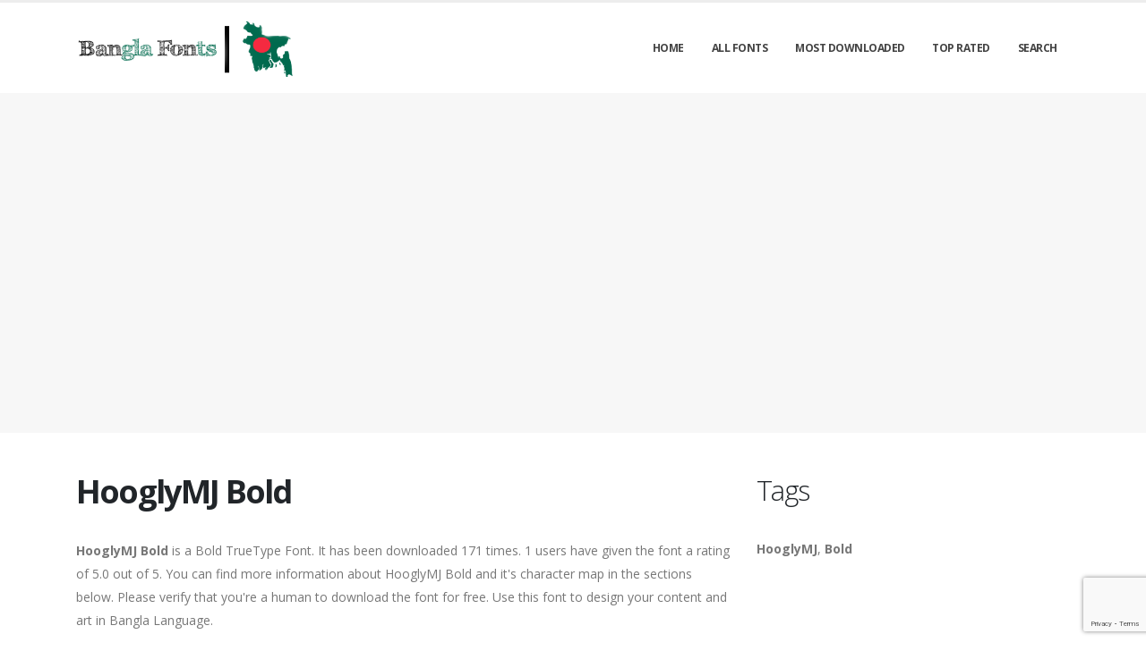

--- FILE ---
content_type: text/html; charset=utf-8
request_url: https://banglafonts.org/fonts/hooglymj-bold
body_size: 4734
content:

<!DOCTYPE html>
<html>
  <head>
    <link rel="icon" type="image/png" href="https://static.banglafonts.org/asset/banglafonts/favicon.png">
    <!-- Basic -->
    <meta charset="utf-8">
    <meta http-equiv="X-UA-Compatible" content="IE=edge">

    <title>
      
        Download HooglyMJ Bold for free
         : Bangla Fonts
      
    </title>

    <meta name="description" content="Download HooglyMJ Bold for free at BanglaFonts. HooglyMJ Bold is a Bold TrueType Font. It has been downloaded 171 times. 1 users have given the font a rating of 5.0 out of 5." />
    <meta name="keywords" content="HooglyMJ,Bold,bangla,fonts,free,download,typeface,fontsfree,freefonts,freebanglafonts" />

    <!-- Mobile Metas -->
    <meta name="viewport" content="width=device-width, initial-scale=1, minimum-scale=1.0, shrink-to-fit=no">

    <!-- Web Fonts  -->
    <link href="https://fonts.googleapis.com/css?family=Open+Sans:300,400,600,700,800%7CShadows+Into+Light" rel="stylesheet" type="text/css">

    <!-- Vendor CSS -->
    <link rel="stylesheet" href="https://static.banglafonts.org/porto/vendor/bootstrap/css/bootstrap.min.css">
    <link rel="stylesheet" href="https://static.banglafonts.org/porto/vendor/fontawesome-free/css/all.min.css">
    <link rel="stylesheet" href="https://static.banglafonts.org/porto/vendor/simple-line-icons/css/simple-line-icons.min.css">

    <!-- Theme CSS -->
    <link rel="stylesheet" href="https://static.banglafonts.org/porto/css/theme.css">
    <link href="https://static.banglafonts.org/css/custom.css" rel="stylesheet" />
    <link rel="stylesheet" href="https://static.banglafonts.org/porto/css/theme-elements.css">
    <link rel="stylesheet" href="https://static.banglafonts.org/porto/css/theme-blog.css">

    <link rel="stylesheet" href="https://static.banglafonts.org/porto/css/skins/default.css">

    <link rel="stylesheet" href="https://static.banglafonts.org/porto/css/custom.css">

    <!-- Head Libs -->
    <script src="https://static.banglafonts.org/porto/vendor/modernizr/modernizr.min.js"></script>
    <script src="https://static.banglafonts.org/porto/vendor/jquery/jquery.min.js"></script>
    <script src="https://static.banglafonts.org/js/rater.js"></script>

    <!-- Global site tag (gtag.js) - Google Analytics -->
<script async src="https://www.googletagmanager.com/gtag/js?id=UA-125010952-18"></script>
<script>
  window.dataLayer = window.dataLayer || [];
  function gtag(){dataLayer.push(arguments);}
  gtag('js', new Date());

  gtag('config', 'UA-125010952-18');
</script>
<script async src="https://pagead2.googlesyndication.com/pagead/js/adsbygoogle.js?client=ca-pub-1692002472157021"
     crossorigin="anonymous"></script>
    
  



<script type="application/ld+json">
  {
    "@context": "https://schema.org/",
    "@type": "SoftwareApplication",
    "applicationSubCategory": "TrueType Font",
    "screenshot" : "https://media.banglafonts.org/preview/hooglymj-bold.png",
    "name": "HooglyMJ Bold",
    "operatingSystem": "WINDOWS,MACOS,LINUX,ANDROID,IOS",
    "applicationCategory": "Font",
    "description" : "HooglyMJ Bold is a Bold TrueType Font. It has been downloaded 171 times. 1 users have given the font a rating of 5.0 out of 5. You can find more information about HooglyMJ Bold and it\u0027s character map in the sections below. Please verify that you\u0027re a human to download the font for free. Use this font to design your content and art in Bangla Language.",

    
      "aggregateRating": {
        "@type": "AggregateRating",
        "ratingValue": "5.0",
        "reviewCount": "1",
        "bestRating": "5"
      },
    

    "offers": {
      "@type": "Offer",
      "price": "0",
      "priceCurrency": "USD"
    }
  }
</script>




  </head>
  <body>

    
    <div class="body">
      <header id="header" class="header-effect-shrink" data-plugin-options="{'stickyEnabled': true, 'stickyEffect': 'shrink', 'stickyEnableOnBoxed': true, 'stickyEnableOnMobile': true, 'stickyChangeLogo': true, 'stickyStartAt': 30, 'stickyHeaderContainerHeight': 70}">
        <div class="header-body">
          <div class="header-container container">
            <div class="header-row">
              <div class="header-column">
                <div class="header-row">
                  <div class="header-logo">
                    <a href="/">
                      <img alt="banglafonts" width="250" height="66" data-sticky-width="125" data-sticky-height="33" src="https://static.banglafonts.org/asset/banglafonts/logo.png">
                    </a>
                  </div>
                </div>
              </div>
              <div class="header-column justify-content-end">
                <div class="header-row">
                  <div class="header-nav header-nav-line header-nav-top-line header-nav-top-line-with-border order-2 order-lg-1">
                    <div class="header-nav-main header-nav-main-square header-nav-main-effect-2 header-nav-main-sub-effect-1">
                      <nav class="collapse">
                        <ul class="nav nav-pills" id="mainNav">
                          
                            <li><a class="dropdown-item dropdown-toggle" href="/">Home</a></li>
                          
                            <li><a class="dropdown-item dropdown-toggle" href="/fonts">All Fonts</a></li>
                          
                            <li><a class="dropdown-item dropdown-toggle" href="/fonts/mostdownloaded">Most Downloaded</a></li>
                          
                            <li><a class="dropdown-item dropdown-toggle" href="/fonts/toprated">Top Rated</a></li>
                          
                            <li><a class="dropdown-item dropdown-toggle" href="/search">Search</a></li>
                          
                          
                        </ul>
                      </nav>
                    </div>
                    <button class="btn header-btn-collapse-nav" data-toggle="collapse" data-target=".header-nav-main nav">
                      <i class="fas fa-bars"></i>
                    </button>
                  </div>
                </div>
              </div>
            </div>
          </div>
        </div>
      </header>


      <section class="page-header page-header-modern bg-color-light-scale-1 page-header-md">
        <div class="container">
          <div class="row">
            <div class="col-md-12 align-self-center p-static order-2 text-center">
              <script async src="https://pagead2.googlesyndication.com/pagead/js/adsbygoogle.js"></script>
<!-- resonsive  auto size -->
<ins class="adsbygoogle"
     style="display:block"
     data-ad-client="ca-pub-1692002472157021"
     data-ad-slot="2492449865"
     data-ad-format="auto"
     data-full-width-responsive="true"></ins>
<script>
     (adsbygoogle = window.adsbygoogle || []).push({});
</script>
            </div>
          </div>
        </div>
      </section>

      <div role="main" class="main">
        <div class="container py-2">
          <div class="row">
            

  <div class="col-lg-8">
    
  <div class="blog-posts single-post">
    <article class="post post-large blog-single-post border-0 m-0 p-0">
      <div class="post-content ml-0">
        <h1 class="font-weight-bold">HooglyMJ Bold</h1>
        



        <p><span dir="ltr"><strong>HooglyMJ Bold</strong> is a Bold TrueType Font. It has been downloaded 171 times. 1 users have given the font a rating of 5.0 out of 5. You can find more information about HooglyMJ Bold and it's character map in the sections below. Please verify that you're a human to download the font for free. Use this font to design your content and art in Bangla Language.</span></p>
      </div>

      <div class="post-image ml-0">
        <img src="https://media.banglafonts.org/preview/hooglymj-bold.png" alt="Preview of HooglyMJ Bold" class="img-fluid img-thumbnail img-thumbnail-no-borders rounded-0" id="previewimage" />
      </div>

      <div class="post-content ml-0">
        <div class="form-group">
          <label for="previewtext">Enter your text to preview</label>
          <script>
  var timeoutid=0;
  function TextChanged()
  {
    clearTimeout(timeoutid);
    timeoutid= setTimeout ( "ChangeImage()", 200 );
    return false;
  }
  function ChangeImage()
  {
    var previewurl="/fonts/hooglymj-bold.png?forcegenerate=True";
    if(document.getElementById('previewtext').value.length < 1)
    {
      document.getElementById('previewimage').src=previewurl;
    }
    else
    {
      document.getElementById('previewimage').src=previewurl+"&text="+document.getElementById("previewtext").value;
    }
    //when the user enters text and presses enter within 500 ms, we dont want to refresh two times
    clearTimeout(timeoutid);
    timeoutid=0;
    return false;
  }
</script>


          <input type="text" dir="ltr" class="form-control" id="previewtext" onkeyup="TextChanged()">
        </div>

        <form method="post" action="/fonts/hooglymj-bold" name="fontdownload">
          <input type="hidden" name="csrfmiddlewaretoken" value="wgPagN55aj8Cc1XnXQr4uTzWnKHlNuSMPSIexfSKg0ouSH4RsXQA61PIlKnNZnkn">
          <input type="hidden" name="method" id="id_method">
          <script src="https://www.google.com/recaptcha/api.js"></script>
<script>
    // Submit function to be called, after reCAPTCHA was successful.
    var onSubmit_71d8adfaa9ff4d8586d517c0871b2ed7 = function(token) {
        console.log("reCAPTCHA validated for 'data-widget-uuid=\"71d8adfaa9ff4d8586d517c0871b2ed7\"'. Submitting form...")
        document.querySelector('.g-recaptcha[data-widget-uuid="71d8adfaa9ff4d8586d517c0871b2ed7"]').closest('form').submit();
    };

    // Helper function to prevent form submission and execute verification.
    var verifyCaptcha_71d8adfaa9ff4d8586d517c0871b2ed7 = function(e) {
        e.preventDefault();
        grecaptcha.execute();
    };

    // Bind the helper function to the form submit action.
    document.addEventListener( 'DOMContentLoaded', function () {
        var element = document.querySelector('.g-recaptcha[data-widget-uuid="71d8adfaa9ff4d8586d517c0871b2ed7"]');
        element.closest('form').addEventListener('submit', verifyCaptcha_71d8adfaa9ff4d8586d517c0871b2ed7);
    });
</script>

<div
     class="g-recaptcha" data-sitekey="6LfF5ZIUAAAAAGJ2NMmLQEK4BF9wCDtVpHrc6uWu" id="id_captcha" data-widget-uuid="71d8adfaa9ff4d8586d517c0871b2ed7" data-callback="onSubmit_71d8adfaa9ff4d8586d517c0871b2ed7" data-size="invisible"
>
</div>
          <input type="submit" value="Submit" style="display:none;" id="fontdownloadsubmit">
        </form>
        <a href="#" class="btn btn-primary btn-lg" id="downloadbutton"><i class="fa fa-download"></i> Download Font</a>
        <br/>
        <small class="text-muted block"> By downloading the Font, You agree to our <a href="/terms-and-conditions">Terms and Conditions</a>.</small>
      </div>
      <script>
        $('#downloadbutton').click(function() {
          $("#id_method").val("app");
          $("#fontdownloadsubmit").click();
          return false;
        });
      </script>

      <div class="post-content ml-0">
        

        <script async src="https://pagead2.googlesyndication.com/pagead/js/adsbygoogle.js"></script>
<!-- resonsive  auto size -->
<ins class="adsbygoogle"
     style="display:block"
     data-ad-client="ca-pub-1692002472157021"
     data-ad-slot="2492449865"
     data-ad-format="auto"
     data-full-width-responsive="true"></ins>
<script>
     (adsbygoogle = window.adsbygoogle || []).push({});
</script>
      </div>

      

      <div class="post-content ml-0">
        <h4>Font Information</h4>
        <table class="table table-bordered">
          <tbody>
            
              <tr>
                
                  <td><strong>Font Name</strong></td>
                
                <td>
                  
                    HooglyMJ Bold
                  
                </td>
                

              </tr>
            
              <tr>
                
                  <td><strong>Font Style</strong></td>
                
                <td>
                  
                    Bold
                  
                </td>
                

              </tr>
            
              <tr>
                
                  <td><strong>Font Type</strong></td>
                
                <td>
                  
                    TrueType
                  
                </td>
                

              </tr>
            
              <tr>
                
                  <td><strong>Font Embedding</strong></td>
                
                <td>
                  
                    Installable
                  
                </td>
                

              </tr>
            
              <tr>
                
                  <td><strong>Font Tags</strong></td>
                
                <td>
                  
                    HooglyMJ,Bold
                  
                </td>
                

              </tr>
            
              <tr>
                
                  <td><strong>Number of Glyphs</strong></td>
                
                <td>
                  
                    None
                  
                </td>
                

              </tr>
            
              <tr>
                
                  <td><strong>Font File Size</strong></td>
                
                <td>
                  
                    48.8 KB
                  
                </td>
                

              </tr>
            
              <tr>
                
                  <td><strong>Total Downloads</strong></td>
                
                <td>
                  
                    171
                  
                </td>
                

              </tr>
            
              <tr>
                
                  <td><strong>Font Rating</strong></td>
                
                <td>
                  
                    <span class="stars-container stars-100">★★★★★</span>
                  
                </td>
                

              </tr>
            
          </tbody>
        </table>
        <br/>
        <h4>Character Map</h4>
        
        <img src="/fonts/hooglymj-bold-charmap.png" alt="Character Map of HooglyMJ Bold" class="img-fluid img-thumbnail img-thumbnail-no-borders rounded-0" />
      </div>
    </article>
    
      
<div class="blog-posts">
  
    
    <article class="post post-medium border-0 pb-0 mb-5">
      <div class="post-image">
        <a href="/fonts/hooglymj-bold"><img src="https://media.banglafonts.org/preview/hooglymj-bold.png" alt="Preview of HooglyMJ Bold" class="img-fluid img-thumbnail img-thumbnail-no-borders rounded-0" /></a>
      </div>
      <div class="post-content">

        <h2 class="font-weight-semibold text-5 line-height-6 mt-3 mb-2"><a href="/fonts/hooglymj-bold">HooglyMJ Bold</a></h2>
        <div class="post-meta">
          <span class="mr-3"><i class="fa fa-download"></i>171 </span>
          <span class="mr-3">
            <span class="stars-container stars-100">★★★★★</span>
          </span>
          <span class="mr-3">
            <a href="/fonts/hooglymj-bold" class="btn btn-success" style="color:#fff"><i class="fa fa-download"></i> Download</a>
          </span>
        </div>
      </div>
    </article>
    <hr/>
  
    
    <article class="post post-medium border-0 pb-0 mb-5">
      <div class="post-image">
        <a href="/fonts/hooglymj-bold-italic"><img src="https://media.banglafonts.org/preview/hooglymj-bold-italic.png" alt="Preview of HooglyMJ Bold Italic" class="img-fluid img-thumbnail img-thumbnail-no-borders rounded-0" /></a>
      </div>
      <div class="post-content">

        <h2 class="font-weight-semibold text-5 line-height-6 mt-3 mb-2"><a href="/fonts/hooglymj-bold-italic">HooglyMJ Bold Italic</a></h2>
        <div class="post-meta">
          <span class="mr-3"><i class="fa fa-download"></i>52 </span>
          <span class="mr-3">
            <span class="stars-container stars-60">★★★★★</span>
          </span>
          <span class="mr-3">
            <a href="/fonts/hooglymj-bold-italic" class="btn btn-success" style="color:#fff"><i class="fa fa-download"></i> Download</a>
          </span>
        </div>
      </div>
    </article>
    <hr/>
  
    
    <article class="post post-medium border-0 pb-0 mb-5">
      <div class="post-image">
        <a href="/fonts/hooglymj-italic"><img src="https://media.banglafonts.org/preview/hooglymj-italic.png" alt="Preview of HooglyMJ Italic" class="img-fluid img-thumbnail img-thumbnail-no-borders rounded-0" /></a>
      </div>
      <div class="post-content">

        <h2 class="font-weight-semibold text-5 line-height-6 mt-3 mb-2"><a href="/fonts/hooglymj-italic">HooglyMJ Italic</a></h2>
        <div class="post-meta">
          <span class="mr-3"><i class="fa fa-download"></i>40 </span>
          <span class="mr-3">
            <span class="stars-container stars-0">★★★★★</span>
          </span>
          <span class="mr-3">
            <a href="/fonts/hooglymj-italic" class="btn btn-success" style="color:#fff"><i class="fa fa-download"></i> Download</a>
          </span>
        </div>
      </div>
    </article>
    <hr/>
  
    
      <article class="post post-medium border-0 pb-0 mb-5">
        <div class="post-heading">
          <h3>Sponsored Links</h3>
        </div>
        <script async src="https://pagead2.googlesyndication.com/pagead/js/adsbygoogle.js"></script>
<!-- resonsive  auto size -->
<ins class="adsbygoogle"
     style="display:block"
     data-ad-client="ca-pub-1692002472157021"
     data-ad-slot="2492449865"
     data-ad-format="auto"
     data-full-width-responsive="true"></ins>
<script>
     (adsbygoogle = window.adsbygoogle || []).push({});
</script>
      </article>
    
    <article class="post post-medium border-0 pb-0 mb-5">
      <div class="post-image">
        <a href="/fonts/hooglymj-regular"><img src="https://media.banglafonts.org/preview/hooglymj-regular.png" alt="Preview of HooglyMJ Regular" class="img-fluid img-thumbnail img-thumbnail-no-borders rounded-0" /></a>
      </div>
      <div class="post-content">

        <h2 class="font-weight-semibold text-5 line-height-6 mt-3 mb-2"><a href="/fonts/hooglymj-regular">HooglyMJ Regular</a></h2>
        <div class="post-meta">
          <span class="mr-3"><i class="fa fa-download"></i>220 </span>
          <span class="mr-3">
            <span class="stars-container stars-0">★★★★★</span>
          </span>
          <span class="mr-3">
            <a href="/fonts/hooglymj-regular" class="btn btn-success" style="color:#fff"><i class="fa fa-download"></i> Download</a>
          </span>
        </div>
      </div>
    </article>
    <hr/>
  
    
    <article class="post post-medium border-0 pb-0 mb-5">
      <div class="post-image">
        <a href="/fonts/tonnymj-bold"><img src="https://media.banglafonts.org/preview/tonnymj-bold.png" alt="Preview of TonnyMJ Bold" class="img-fluid img-thumbnail img-thumbnail-no-borders rounded-0" /></a>
      </div>
      <div class="post-content">

        <h2 class="font-weight-semibold text-5 line-height-6 mt-3 mb-2"><a href="/fonts/tonnymj-bold">TonnyMJ Bold</a></h2>
        <div class="post-meta">
          <span class="mr-3"><i class="fa fa-download"></i>376 </span>
          <span class="mr-3">
            <span class="stars-container stars-100">★★★★★</span>
          </span>
          <span class="mr-3">
            <a href="/fonts/tonnymj-bold" class="btn btn-success" style="color:#fff"><i class="fa fa-download"></i> Download</a>
          </span>
        </div>
      </div>
    </article>
    <hr/>
  
</div>

    
  </div>


  </div>

  <div class="col-lg-4 mt-4 mt-lg-0">
    <aside class="sidebar">
      
  <div style="margin-bottom: 20px">
  <h2>Tags</h2>
  
    <b>HooglyMJ</b>, 
  
    <b>Bold</b>
  
</div>



      <div class="text-center">
        <script async src="https://pagead2.googlesyndication.com/pagead/js/adsbygoogle.js"></script>
<!-- arabicfonts_sidebar_ad -->
<ins class="adsbygoogle"
     style="display:block"
     data-ad-client="ca-pub-1692002472157021"
     data-ad-slot="6053367689"
     data-ad-format="auto"
     data-full-width-responsive="true"></ins>
<script>
     (adsbygoogle = window.adsbygoogle || []).push({});
</script>
        <script async src="https://pagead2.googlesyndication.com/pagead/js/adsbygoogle.js"></script>
<!-- arabicfonts_sidebar_ad -->
<ins class="adsbygoogle"
     style="display:block"
     data-ad-client="ca-pub-1692002472157021"
     data-ad-slot="6053367689"
     data-ad-format="auto"
     data-full-width-responsive="true"></ins>
<script>
     (adsbygoogle = window.adsbygoogle || []).push({});
</script>
      </div>
    </aside>
  </div>


          </div>
        </div>
      </div>

      <footer id="footer">
        <div class="footer-copyright footer-copyright-style-2">
          <div class="container py-2">
            <div class="row py-4">
              <div class="col-lg-8 d-flex align-items-center justify-content-center justify-content-lg-start mb-4 mb-lg-0">
                <p>Copyright &copy; 2010-2026 by Bangla Fonts
                </p>
              </div>
              <div class="col-lg-4 d-flex align-items-center justify-content-center justify-content-lg-end">
                <nav id="sub-menu">
                  <ul>
                    <li><i class="fas fa-angle-right"></i><a href="/privacy-policy" class="ml-1 text-decoration-none">Privacy Policy</a></li>
                    <li><i class="fas fa-angle-right"></i><a href="/terms-and-conditions" class="ml-1 text-decoration-none">Terms And Conditions</a></li>
                    <li><i class="fas fa-angle-right"></i><a href="/pages" class="ml-1 text-decoration-none">Pages</a></li>
                  </ul>
                </nav>
              </div>
              <div class="col-lg-8 d-flex align-items-center justify-content-center justify-content-lg-start mb-4 mb-lg-0">
                <p>
                  Copyright © BanglaFonts
                </p>
              </div>
              <div class="col-lg-4 d-flex align-items-center justify-content-center justify-content-lg-end">
                
              </div>
            </div>
          </div>
        </div>
      </footer>
    </div>

    <!-- Vendor -->
    <script src="https://static.banglafonts.org/porto/vendor/jquery.appear/jquery.appear.min.js"></script>
    <script src="https://static.banglafonts.org/porto/vendor/jquery.easing/jquery.easing.min.js"></script>
    <script src="https://static.banglafonts.org/porto/vendor/jquery.cookie/jquery.cookie.min.js"></script>
    <script src="https://static.banglafonts.org/porto/vendor/bootstrap/js/bootstrap.min.js"></script>
    <script src="https://static.banglafonts.org/porto/vendor/common/common.min.js"></script>

    <!-- Theme Base, Components and Settings -->
    <script src="https://static.banglafonts.org/porto/js/theme.js"></script>

    <!-- Current Page Vendor and Views -->
    <script src="https://static.banglafonts.org/porto/js/views/view.home.js"></script>
    <!-- Theme Custom -->
    <script src="https://static.banglafonts.org/porto/js/custom.js"></script>

    <!-- Theme Initialization Files -->
    <script src="https://static.banglafonts.org/porto/js/theme.init.js"></script>
    <!-- 1st February 2026 02:52 -->

    <!-- porto -->
  <script defer src="https://static.cloudflareinsights.com/beacon.min.js/vcd15cbe7772f49c399c6a5babf22c1241717689176015" integrity="sha512-ZpsOmlRQV6y907TI0dKBHq9Md29nnaEIPlkf84rnaERnq6zvWvPUqr2ft8M1aS28oN72PdrCzSjY4U6VaAw1EQ==" data-cf-beacon='{"version":"2024.11.0","token":"2674ed796bfe4ab0b7636b3034ce204a","r":1,"server_timing":{"name":{"cfCacheStatus":true,"cfEdge":true,"cfExtPri":true,"cfL4":true,"cfOrigin":true,"cfSpeedBrain":true},"location_startswith":null}}' crossorigin="anonymous"></script>
</body>
</html>


--- FILE ---
content_type: text/html; charset=utf-8
request_url: https://www.google.com/recaptcha/api2/anchor?ar=1&k=6LfF5ZIUAAAAAGJ2NMmLQEK4BF9wCDtVpHrc6uWu&co=aHR0cHM6Ly9iYW5nbGFmb250cy5vcmc6NDQz&hl=en&v=N67nZn4AqZkNcbeMu4prBgzg&size=invisible&anchor-ms=20000&execute-ms=30000&cb=49xihjwpdfqm
body_size: 49372
content:
<!DOCTYPE HTML><html dir="ltr" lang="en"><head><meta http-equiv="Content-Type" content="text/html; charset=UTF-8">
<meta http-equiv="X-UA-Compatible" content="IE=edge">
<title>reCAPTCHA</title>
<style type="text/css">
/* cyrillic-ext */
@font-face {
  font-family: 'Roboto';
  font-style: normal;
  font-weight: 400;
  font-stretch: 100%;
  src: url(//fonts.gstatic.com/s/roboto/v48/KFO7CnqEu92Fr1ME7kSn66aGLdTylUAMa3GUBHMdazTgWw.woff2) format('woff2');
  unicode-range: U+0460-052F, U+1C80-1C8A, U+20B4, U+2DE0-2DFF, U+A640-A69F, U+FE2E-FE2F;
}
/* cyrillic */
@font-face {
  font-family: 'Roboto';
  font-style: normal;
  font-weight: 400;
  font-stretch: 100%;
  src: url(//fonts.gstatic.com/s/roboto/v48/KFO7CnqEu92Fr1ME7kSn66aGLdTylUAMa3iUBHMdazTgWw.woff2) format('woff2');
  unicode-range: U+0301, U+0400-045F, U+0490-0491, U+04B0-04B1, U+2116;
}
/* greek-ext */
@font-face {
  font-family: 'Roboto';
  font-style: normal;
  font-weight: 400;
  font-stretch: 100%;
  src: url(//fonts.gstatic.com/s/roboto/v48/KFO7CnqEu92Fr1ME7kSn66aGLdTylUAMa3CUBHMdazTgWw.woff2) format('woff2');
  unicode-range: U+1F00-1FFF;
}
/* greek */
@font-face {
  font-family: 'Roboto';
  font-style: normal;
  font-weight: 400;
  font-stretch: 100%;
  src: url(//fonts.gstatic.com/s/roboto/v48/KFO7CnqEu92Fr1ME7kSn66aGLdTylUAMa3-UBHMdazTgWw.woff2) format('woff2');
  unicode-range: U+0370-0377, U+037A-037F, U+0384-038A, U+038C, U+038E-03A1, U+03A3-03FF;
}
/* math */
@font-face {
  font-family: 'Roboto';
  font-style: normal;
  font-weight: 400;
  font-stretch: 100%;
  src: url(//fonts.gstatic.com/s/roboto/v48/KFO7CnqEu92Fr1ME7kSn66aGLdTylUAMawCUBHMdazTgWw.woff2) format('woff2');
  unicode-range: U+0302-0303, U+0305, U+0307-0308, U+0310, U+0312, U+0315, U+031A, U+0326-0327, U+032C, U+032F-0330, U+0332-0333, U+0338, U+033A, U+0346, U+034D, U+0391-03A1, U+03A3-03A9, U+03B1-03C9, U+03D1, U+03D5-03D6, U+03F0-03F1, U+03F4-03F5, U+2016-2017, U+2034-2038, U+203C, U+2040, U+2043, U+2047, U+2050, U+2057, U+205F, U+2070-2071, U+2074-208E, U+2090-209C, U+20D0-20DC, U+20E1, U+20E5-20EF, U+2100-2112, U+2114-2115, U+2117-2121, U+2123-214F, U+2190, U+2192, U+2194-21AE, U+21B0-21E5, U+21F1-21F2, U+21F4-2211, U+2213-2214, U+2216-22FF, U+2308-230B, U+2310, U+2319, U+231C-2321, U+2336-237A, U+237C, U+2395, U+239B-23B7, U+23D0, U+23DC-23E1, U+2474-2475, U+25AF, U+25B3, U+25B7, U+25BD, U+25C1, U+25CA, U+25CC, U+25FB, U+266D-266F, U+27C0-27FF, U+2900-2AFF, U+2B0E-2B11, U+2B30-2B4C, U+2BFE, U+3030, U+FF5B, U+FF5D, U+1D400-1D7FF, U+1EE00-1EEFF;
}
/* symbols */
@font-face {
  font-family: 'Roboto';
  font-style: normal;
  font-weight: 400;
  font-stretch: 100%;
  src: url(//fonts.gstatic.com/s/roboto/v48/KFO7CnqEu92Fr1ME7kSn66aGLdTylUAMaxKUBHMdazTgWw.woff2) format('woff2');
  unicode-range: U+0001-000C, U+000E-001F, U+007F-009F, U+20DD-20E0, U+20E2-20E4, U+2150-218F, U+2190, U+2192, U+2194-2199, U+21AF, U+21E6-21F0, U+21F3, U+2218-2219, U+2299, U+22C4-22C6, U+2300-243F, U+2440-244A, U+2460-24FF, U+25A0-27BF, U+2800-28FF, U+2921-2922, U+2981, U+29BF, U+29EB, U+2B00-2BFF, U+4DC0-4DFF, U+FFF9-FFFB, U+10140-1018E, U+10190-1019C, U+101A0, U+101D0-101FD, U+102E0-102FB, U+10E60-10E7E, U+1D2C0-1D2D3, U+1D2E0-1D37F, U+1F000-1F0FF, U+1F100-1F1AD, U+1F1E6-1F1FF, U+1F30D-1F30F, U+1F315, U+1F31C, U+1F31E, U+1F320-1F32C, U+1F336, U+1F378, U+1F37D, U+1F382, U+1F393-1F39F, U+1F3A7-1F3A8, U+1F3AC-1F3AF, U+1F3C2, U+1F3C4-1F3C6, U+1F3CA-1F3CE, U+1F3D4-1F3E0, U+1F3ED, U+1F3F1-1F3F3, U+1F3F5-1F3F7, U+1F408, U+1F415, U+1F41F, U+1F426, U+1F43F, U+1F441-1F442, U+1F444, U+1F446-1F449, U+1F44C-1F44E, U+1F453, U+1F46A, U+1F47D, U+1F4A3, U+1F4B0, U+1F4B3, U+1F4B9, U+1F4BB, U+1F4BF, U+1F4C8-1F4CB, U+1F4D6, U+1F4DA, U+1F4DF, U+1F4E3-1F4E6, U+1F4EA-1F4ED, U+1F4F7, U+1F4F9-1F4FB, U+1F4FD-1F4FE, U+1F503, U+1F507-1F50B, U+1F50D, U+1F512-1F513, U+1F53E-1F54A, U+1F54F-1F5FA, U+1F610, U+1F650-1F67F, U+1F687, U+1F68D, U+1F691, U+1F694, U+1F698, U+1F6AD, U+1F6B2, U+1F6B9-1F6BA, U+1F6BC, U+1F6C6-1F6CF, U+1F6D3-1F6D7, U+1F6E0-1F6EA, U+1F6F0-1F6F3, U+1F6F7-1F6FC, U+1F700-1F7FF, U+1F800-1F80B, U+1F810-1F847, U+1F850-1F859, U+1F860-1F887, U+1F890-1F8AD, U+1F8B0-1F8BB, U+1F8C0-1F8C1, U+1F900-1F90B, U+1F93B, U+1F946, U+1F984, U+1F996, U+1F9E9, U+1FA00-1FA6F, U+1FA70-1FA7C, U+1FA80-1FA89, U+1FA8F-1FAC6, U+1FACE-1FADC, U+1FADF-1FAE9, U+1FAF0-1FAF8, U+1FB00-1FBFF;
}
/* vietnamese */
@font-face {
  font-family: 'Roboto';
  font-style: normal;
  font-weight: 400;
  font-stretch: 100%;
  src: url(//fonts.gstatic.com/s/roboto/v48/KFO7CnqEu92Fr1ME7kSn66aGLdTylUAMa3OUBHMdazTgWw.woff2) format('woff2');
  unicode-range: U+0102-0103, U+0110-0111, U+0128-0129, U+0168-0169, U+01A0-01A1, U+01AF-01B0, U+0300-0301, U+0303-0304, U+0308-0309, U+0323, U+0329, U+1EA0-1EF9, U+20AB;
}
/* latin-ext */
@font-face {
  font-family: 'Roboto';
  font-style: normal;
  font-weight: 400;
  font-stretch: 100%;
  src: url(//fonts.gstatic.com/s/roboto/v48/KFO7CnqEu92Fr1ME7kSn66aGLdTylUAMa3KUBHMdazTgWw.woff2) format('woff2');
  unicode-range: U+0100-02BA, U+02BD-02C5, U+02C7-02CC, U+02CE-02D7, U+02DD-02FF, U+0304, U+0308, U+0329, U+1D00-1DBF, U+1E00-1E9F, U+1EF2-1EFF, U+2020, U+20A0-20AB, U+20AD-20C0, U+2113, U+2C60-2C7F, U+A720-A7FF;
}
/* latin */
@font-face {
  font-family: 'Roboto';
  font-style: normal;
  font-weight: 400;
  font-stretch: 100%;
  src: url(//fonts.gstatic.com/s/roboto/v48/KFO7CnqEu92Fr1ME7kSn66aGLdTylUAMa3yUBHMdazQ.woff2) format('woff2');
  unicode-range: U+0000-00FF, U+0131, U+0152-0153, U+02BB-02BC, U+02C6, U+02DA, U+02DC, U+0304, U+0308, U+0329, U+2000-206F, U+20AC, U+2122, U+2191, U+2193, U+2212, U+2215, U+FEFF, U+FFFD;
}
/* cyrillic-ext */
@font-face {
  font-family: 'Roboto';
  font-style: normal;
  font-weight: 500;
  font-stretch: 100%;
  src: url(//fonts.gstatic.com/s/roboto/v48/KFO7CnqEu92Fr1ME7kSn66aGLdTylUAMa3GUBHMdazTgWw.woff2) format('woff2');
  unicode-range: U+0460-052F, U+1C80-1C8A, U+20B4, U+2DE0-2DFF, U+A640-A69F, U+FE2E-FE2F;
}
/* cyrillic */
@font-face {
  font-family: 'Roboto';
  font-style: normal;
  font-weight: 500;
  font-stretch: 100%;
  src: url(//fonts.gstatic.com/s/roboto/v48/KFO7CnqEu92Fr1ME7kSn66aGLdTylUAMa3iUBHMdazTgWw.woff2) format('woff2');
  unicode-range: U+0301, U+0400-045F, U+0490-0491, U+04B0-04B1, U+2116;
}
/* greek-ext */
@font-face {
  font-family: 'Roboto';
  font-style: normal;
  font-weight: 500;
  font-stretch: 100%;
  src: url(//fonts.gstatic.com/s/roboto/v48/KFO7CnqEu92Fr1ME7kSn66aGLdTylUAMa3CUBHMdazTgWw.woff2) format('woff2');
  unicode-range: U+1F00-1FFF;
}
/* greek */
@font-face {
  font-family: 'Roboto';
  font-style: normal;
  font-weight: 500;
  font-stretch: 100%;
  src: url(//fonts.gstatic.com/s/roboto/v48/KFO7CnqEu92Fr1ME7kSn66aGLdTylUAMa3-UBHMdazTgWw.woff2) format('woff2');
  unicode-range: U+0370-0377, U+037A-037F, U+0384-038A, U+038C, U+038E-03A1, U+03A3-03FF;
}
/* math */
@font-face {
  font-family: 'Roboto';
  font-style: normal;
  font-weight: 500;
  font-stretch: 100%;
  src: url(//fonts.gstatic.com/s/roboto/v48/KFO7CnqEu92Fr1ME7kSn66aGLdTylUAMawCUBHMdazTgWw.woff2) format('woff2');
  unicode-range: U+0302-0303, U+0305, U+0307-0308, U+0310, U+0312, U+0315, U+031A, U+0326-0327, U+032C, U+032F-0330, U+0332-0333, U+0338, U+033A, U+0346, U+034D, U+0391-03A1, U+03A3-03A9, U+03B1-03C9, U+03D1, U+03D5-03D6, U+03F0-03F1, U+03F4-03F5, U+2016-2017, U+2034-2038, U+203C, U+2040, U+2043, U+2047, U+2050, U+2057, U+205F, U+2070-2071, U+2074-208E, U+2090-209C, U+20D0-20DC, U+20E1, U+20E5-20EF, U+2100-2112, U+2114-2115, U+2117-2121, U+2123-214F, U+2190, U+2192, U+2194-21AE, U+21B0-21E5, U+21F1-21F2, U+21F4-2211, U+2213-2214, U+2216-22FF, U+2308-230B, U+2310, U+2319, U+231C-2321, U+2336-237A, U+237C, U+2395, U+239B-23B7, U+23D0, U+23DC-23E1, U+2474-2475, U+25AF, U+25B3, U+25B7, U+25BD, U+25C1, U+25CA, U+25CC, U+25FB, U+266D-266F, U+27C0-27FF, U+2900-2AFF, U+2B0E-2B11, U+2B30-2B4C, U+2BFE, U+3030, U+FF5B, U+FF5D, U+1D400-1D7FF, U+1EE00-1EEFF;
}
/* symbols */
@font-face {
  font-family: 'Roboto';
  font-style: normal;
  font-weight: 500;
  font-stretch: 100%;
  src: url(//fonts.gstatic.com/s/roboto/v48/KFO7CnqEu92Fr1ME7kSn66aGLdTylUAMaxKUBHMdazTgWw.woff2) format('woff2');
  unicode-range: U+0001-000C, U+000E-001F, U+007F-009F, U+20DD-20E0, U+20E2-20E4, U+2150-218F, U+2190, U+2192, U+2194-2199, U+21AF, U+21E6-21F0, U+21F3, U+2218-2219, U+2299, U+22C4-22C6, U+2300-243F, U+2440-244A, U+2460-24FF, U+25A0-27BF, U+2800-28FF, U+2921-2922, U+2981, U+29BF, U+29EB, U+2B00-2BFF, U+4DC0-4DFF, U+FFF9-FFFB, U+10140-1018E, U+10190-1019C, U+101A0, U+101D0-101FD, U+102E0-102FB, U+10E60-10E7E, U+1D2C0-1D2D3, U+1D2E0-1D37F, U+1F000-1F0FF, U+1F100-1F1AD, U+1F1E6-1F1FF, U+1F30D-1F30F, U+1F315, U+1F31C, U+1F31E, U+1F320-1F32C, U+1F336, U+1F378, U+1F37D, U+1F382, U+1F393-1F39F, U+1F3A7-1F3A8, U+1F3AC-1F3AF, U+1F3C2, U+1F3C4-1F3C6, U+1F3CA-1F3CE, U+1F3D4-1F3E0, U+1F3ED, U+1F3F1-1F3F3, U+1F3F5-1F3F7, U+1F408, U+1F415, U+1F41F, U+1F426, U+1F43F, U+1F441-1F442, U+1F444, U+1F446-1F449, U+1F44C-1F44E, U+1F453, U+1F46A, U+1F47D, U+1F4A3, U+1F4B0, U+1F4B3, U+1F4B9, U+1F4BB, U+1F4BF, U+1F4C8-1F4CB, U+1F4D6, U+1F4DA, U+1F4DF, U+1F4E3-1F4E6, U+1F4EA-1F4ED, U+1F4F7, U+1F4F9-1F4FB, U+1F4FD-1F4FE, U+1F503, U+1F507-1F50B, U+1F50D, U+1F512-1F513, U+1F53E-1F54A, U+1F54F-1F5FA, U+1F610, U+1F650-1F67F, U+1F687, U+1F68D, U+1F691, U+1F694, U+1F698, U+1F6AD, U+1F6B2, U+1F6B9-1F6BA, U+1F6BC, U+1F6C6-1F6CF, U+1F6D3-1F6D7, U+1F6E0-1F6EA, U+1F6F0-1F6F3, U+1F6F7-1F6FC, U+1F700-1F7FF, U+1F800-1F80B, U+1F810-1F847, U+1F850-1F859, U+1F860-1F887, U+1F890-1F8AD, U+1F8B0-1F8BB, U+1F8C0-1F8C1, U+1F900-1F90B, U+1F93B, U+1F946, U+1F984, U+1F996, U+1F9E9, U+1FA00-1FA6F, U+1FA70-1FA7C, U+1FA80-1FA89, U+1FA8F-1FAC6, U+1FACE-1FADC, U+1FADF-1FAE9, U+1FAF0-1FAF8, U+1FB00-1FBFF;
}
/* vietnamese */
@font-face {
  font-family: 'Roboto';
  font-style: normal;
  font-weight: 500;
  font-stretch: 100%;
  src: url(//fonts.gstatic.com/s/roboto/v48/KFO7CnqEu92Fr1ME7kSn66aGLdTylUAMa3OUBHMdazTgWw.woff2) format('woff2');
  unicode-range: U+0102-0103, U+0110-0111, U+0128-0129, U+0168-0169, U+01A0-01A1, U+01AF-01B0, U+0300-0301, U+0303-0304, U+0308-0309, U+0323, U+0329, U+1EA0-1EF9, U+20AB;
}
/* latin-ext */
@font-face {
  font-family: 'Roboto';
  font-style: normal;
  font-weight: 500;
  font-stretch: 100%;
  src: url(//fonts.gstatic.com/s/roboto/v48/KFO7CnqEu92Fr1ME7kSn66aGLdTylUAMa3KUBHMdazTgWw.woff2) format('woff2');
  unicode-range: U+0100-02BA, U+02BD-02C5, U+02C7-02CC, U+02CE-02D7, U+02DD-02FF, U+0304, U+0308, U+0329, U+1D00-1DBF, U+1E00-1E9F, U+1EF2-1EFF, U+2020, U+20A0-20AB, U+20AD-20C0, U+2113, U+2C60-2C7F, U+A720-A7FF;
}
/* latin */
@font-face {
  font-family: 'Roboto';
  font-style: normal;
  font-weight: 500;
  font-stretch: 100%;
  src: url(//fonts.gstatic.com/s/roboto/v48/KFO7CnqEu92Fr1ME7kSn66aGLdTylUAMa3yUBHMdazQ.woff2) format('woff2');
  unicode-range: U+0000-00FF, U+0131, U+0152-0153, U+02BB-02BC, U+02C6, U+02DA, U+02DC, U+0304, U+0308, U+0329, U+2000-206F, U+20AC, U+2122, U+2191, U+2193, U+2212, U+2215, U+FEFF, U+FFFD;
}
/* cyrillic-ext */
@font-face {
  font-family: 'Roboto';
  font-style: normal;
  font-weight: 900;
  font-stretch: 100%;
  src: url(//fonts.gstatic.com/s/roboto/v48/KFO7CnqEu92Fr1ME7kSn66aGLdTylUAMa3GUBHMdazTgWw.woff2) format('woff2');
  unicode-range: U+0460-052F, U+1C80-1C8A, U+20B4, U+2DE0-2DFF, U+A640-A69F, U+FE2E-FE2F;
}
/* cyrillic */
@font-face {
  font-family: 'Roboto';
  font-style: normal;
  font-weight: 900;
  font-stretch: 100%;
  src: url(//fonts.gstatic.com/s/roboto/v48/KFO7CnqEu92Fr1ME7kSn66aGLdTylUAMa3iUBHMdazTgWw.woff2) format('woff2');
  unicode-range: U+0301, U+0400-045F, U+0490-0491, U+04B0-04B1, U+2116;
}
/* greek-ext */
@font-face {
  font-family: 'Roboto';
  font-style: normal;
  font-weight: 900;
  font-stretch: 100%;
  src: url(//fonts.gstatic.com/s/roboto/v48/KFO7CnqEu92Fr1ME7kSn66aGLdTylUAMa3CUBHMdazTgWw.woff2) format('woff2');
  unicode-range: U+1F00-1FFF;
}
/* greek */
@font-face {
  font-family: 'Roboto';
  font-style: normal;
  font-weight: 900;
  font-stretch: 100%;
  src: url(//fonts.gstatic.com/s/roboto/v48/KFO7CnqEu92Fr1ME7kSn66aGLdTylUAMa3-UBHMdazTgWw.woff2) format('woff2');
  unicode-range: U+0370-0377, U+037A-037F, U+0384-038A, U+038C, U+038E-03A1, U+03A3-03FF;
}
/* math */
@font-face {
  font-family: 'Roboto';
  font-style: normal;
  font-weight: 900;
  font-stretch: 100%;
  src: url(//fonts.gstatic.com/s/roboto/v48/KFO7CnqEu92Fr1ME7kSn66aGLdTylUAMawCUBHMdazTgWw.woff2) format('woff2');
  unicode-range: U+0302-0303, U+0305, U+0307-0308, U+0310, U+0312, U+0315, U+031A, U+0326-0327, U+032C, U+032F-0330, U+0332-0333, U+0338, U+033A, U+0346, U+034D, U+0391-03A1, U+03A3-03A9, U+03B1-03C9, U+03D1, U+03D5-03D6, U+03F0-03F1, U+03F4-03F5, U+2016-2017, U+2034-2038, U+203C, U+2040, U+2043, U+2047, U+2050, U+2057, U+205F, U+2070-2071, U+2074-208E, U+2090-209C, U+20D0-20DC, U+20E1, U+20E5-20EF, U+2100-2112, U+2114-2115, U+2117-2121, U+2123-214F, U+2190, U+2192, U+2194-21AE, U+21B0-21E5, U+21F1-21F2, U+21F4-2211, U+2213-2214, U+2216-22FF, U+2308-230B, U+2310, U+2319, U+231C-2321, U+2336-237A, U+237C, U+2395, U+239B-23B7, U+23D0, U+23DC-23E1, U+2474-2475, U+25AF, U+25B3, U+25B7, U+25BD, U+25C1, U+25CA, U+25CC, U+25FB, U+266D-266F, U+27C0-27FF, U+2900-2AFF, U+2B0E-2B11, U+2B30-2B4C, U+2BFE, U+3030, U+FF5B, U+FF5D, U+1D400-1D7FF, U+1EE00-1EEFF;
}
/* symbols */
@font-face {
  font-family: 'Roboto';
  font-style: normal;
  font-weight: 900;
  font-stretch: 100%;
  src: url(//fonts.gstatic.com/s/roboto/v48/KFO7CnqEu92Fr1ME7kSn66aGLdTylUAMaxKUBHMdazTgWw.woff2) format('woff2');
  unicode-range: U+0001-000C, U+000E-001F, U+007F-009F, U+20DD-20E0, U+20E2-20E4, U+2150-218F, U+2190, U+2192, U+2194-2199, U+21AF, U+21E6-21F0, U+21F3, U+2218-2219, U+2299, U+22C4-22C6, U+2300-243F, U+2440-244A, U+2460-24FF, U+25A0-27BF, U+2800-28FF, U+2921-2922, U+2981, U+29BF, U+29EB, U+2B00-2BFF, U+4DC0-4DFF, U+FFF9-FFFB, U+10140-1018E, U+10190-1019C, U+101A0, U+101D0-101FD, U+102E0-102FB, U+10E60-10E7E, U+1D2C0-1D2D3, U+1D2E0-1D37F, U+1F000-1F0FF, U+1F100-1F1AD, U+1F1E6-1F1FF, U+1F30D-1F30F, U+1F315, U+1F31C, U+1F31E, U+1F320-1F32C, U+1F336, U+1F378, U+1F37D, U+1F382, U+1F393-1F39F, U+1F3A7-1F3A8, U+1F3AC-1F3AF, U+1F3C2, U+1F3C4-1F3C6, U+1F3CA-1F3CE, U+1F3D4-1F3E0, U+1F3ED, U+1F3F1-1F3F3, U+1F3F5-1F3F7, U+1F408, U+1F415, U+1F41F, U+1F426, U+1F43F, U+1F441-1F442, U+1F444, U+1F446-1F449, U+1F44C-1F44E, U+1F453, U+1F46A, U+1F47D, U+1F4A3, U+1F4B0, U+1F4B3, U+1F4B9, U+1F4BB, U+1F4BF, U+1F4C8-1F4CB, U+1F4D6, U+1F4DA, U+1F4DF, U+1F4E3-1F4E6, U+1F4EA-1F4ED, U+1F4F7, U+1F4F9-1F4FB, U+1F4FD-1F4FE, U+1F503, U+1F507-1F50B, U+1F50D, U+1F512-1F513, U+1F53E-1F54A, U+1F54F-1F5FA, U+1F610, U+1F650-1F67F, U+1F687, U+1F68D, U+1F691, U+1F694, U+1F698, U+1F6AD, U+1F6B2, U+1F6B9-1F6BA, U+1F6BC, U+1F6C6-1F6CF, U+1F6D3-1F6D7, U+1F6E0-1F6EA, U+1F6F0-1F6F3, U+1F6F7-1F6FC, U+1F700-1F7FF, U+1F800-1F80B, U+1F810-1F847, U+1F850-1F859, U+1F860-1F887, U+1F890-1F8AD, U+1F8B0-1F8BB, U+1F8C0-1F8C1, U+1F900-1F90B, U+1F93B, U+1F946, U+1F984, U+1F996, U+1F9E9, U+1FA00-1FA6F, U+1FA70-1FA7C, U+1FA80-1FA89, U+1FA8F-1FAC6, U+1FACE-1FADC, U+1FADF-1FAE9, U+1FAF0-1FAF8, U+1FB00-1FBFF;
}
/* vietnamese */
@font-face {
  font-family: 'Roboto';
  font-style: normal;
  font-weight: 900;
  font-stretch: 100%;
  src: url(//fonts.gstatic.com/s/roboto/v48/KFO7CnqEu92Fr1ME7kSn66aGLdTylUAMa3OUBHMdazTgWw.woff2) format('woff2');
  unicode-range: U+0102-0103, U+0110-0111, U+0128-0129, U+0168-0169, U+01A0-01A1, U+01AF-01B0, U+0300-0301, U+0303-0304, U+0308-0309, U+0323, U+0329, U+1EA0-1EF9, U+20AB;
}
/* latin-ext */
@font-face {
  font-family: 'Roboto';
  font-style: normal;
  font-weight: 900;
  font-stretch: 100%;
  src: url(//fonts.gstatic.com/s/roboto/v48/KFO7CnqEu92Fr1ME7kSn66aGLdTylUAMa3KUBHMdazTgWw.woff2) format('woff2');
  unicode-range: U+0100-02BA, U+02BD-02C5, U+02C7-02CC, U+02CE-02D7, U+02DD-02FF, U+0304, U+0308, U+0329, U+1D00-1DBF, U+1E00-1E9F, U+1EF2-1EFF, U+2020, U+20A0-20AB, U+20AD-20C0, U+2113, U+2C60-2C7F, U+A720-A7FF;
}
/* latin */
@font-face {
  font-family: 'Roboto';
  font-style: normal;
  font-weight: 900;
  font-stretch: 100%;
  src: url(//fonts.gstatic.com/s/roboto/v48/KFO7CnqEu92Fr1ME7kSn66aGLdTylUAMa3yUBHMdazQ.woff2) format('woff2');
  unicode-range: U+0000-00FF, U+0131, U+0152-0153, U+02BB-02BC, U+02C6, U+02DA, U+02DC, U+0304, U+0308, U+0329, U+2000-206F, U+20AC, U+2122, U+2191, U+2193, U+2212, U+2215, U+FEFF, U+FFFD;
}

</style>
<link rel="stylesheet" type="text/css" href="https://www.gstatic.com/recaptcha/releases/N67nZn4AqZkNcbeMu4prBgzg/styles__ltr.css">
<script nonce="CXlNxMgNOmdPlvoEx8wSKw" type="text/javascript">window['__recaptcha_api'] = 'https://www.google.com/recaptcha/api2/';</script>
<script type="text/javascript" src="https://www.gstatic.com/recaptcha/releases/N67nZn4AqZkNcbeMu4prBgzg/recaptcha__en.js" nonce="CXlNxMgNOmdPlvoEx8wSKw">
      
    </script></head>
<body><div id="rc-anchor-alert" class="rc-anchor-alert"></div>
<input type="hidden" id="recaptcha-token" value="[base64]">
<script type="text/javascript" nonce="CXlNxMgNOmdPlvoEx8wSKw">
      recaptcha.anchor.Main.init("[\x22ainput\x22,[\x22bgdata\x22,\x22\x22,\[base64]/[base64]/[base64]/[base64]/[base64]/UltsKytdPUU6KEU8MjA0OD9SW2wrK109RT4+NnwxOTI6KChFJjY0NTEyKT09NTUyOTYmJk0rMTxjLmxlbmd0aCYmKGMuY2hhckNvZGVBdChNKzEpJjY0NTEyKT09NTYzMjA/[base64]/[base64]/[base64]/[base64]/[base64]/[base64]/[base64]\x22,\[base64]\\u003d\x22,\[base64]/DsWbDkGzDtBrCl3cTI2F/[base64]/N8KLBsKtwrEXwpYBXsKfw5kAwovCmEQiYW0EwrHCi2LDp8KkAmbCusKgwoUNwonCpybDkwAxw7AjGsKbwrchwo02C3/CjsKhw48pwqbDvB7ChGp8FWXDtsOoIxQywokpwr9qYR7DkA3DqsK1w5o8w7nDolIjw6UVwpJdNnLCkcKawpAmwpcIwoRkw5FRw5xswo8EYiQ7wp/CqTjDncKdwpbDqHM+E8KOw77Dm8KkCEQIHRDCssKDag7DhcOrYsO8wqzCuRFABcKlwrYdEMO4w5dmdcKTB8KWd3N9wqfDn8OmwqXCsHkxwqp5wpXCjTXDusKqe1VIw59Pw61CAS/DtcOQXlTChRAYwoBSw4oJUcO6aj8Nw4TCk8KYKsKrw7t5w4ppVR0dcgnDh0UkI8OoezvDv8OJfMKTdGwLI8OxHsOaw4nDphnDhcOkwpwBw5ZLLlRBw6PCkwArScOrwqMnwoLCvsKwEUULw4bDrDxpwpvDpRZFMW3CuVLDlsOwRkpow7TDssO/[base64]/w57DikfDvsKpw6o1bMKDG0rCoh4KwonClcKLYFYRVsOKL8OwdD/Dn8KjLgBXw4w0IsKKRMKRORByL8OPw5bDpGFdwo06wqrDkXHClC7CiwMWfmrCi8OkwofChcKtd33CnMO/Zx00AE8dw7nCoMKERsKXEhzCvsOaKwgbZAUUw58vWsKmwqXCtcODwq52WcOQEEw7wrTCkgcIVcKdwpTCrG97US5qw5/Dl8OdKsOww7vCvlBNLcKucmTDmwfCkWg8w4USQMOoVsO+w4zCvzrDpko/TcOrwoZ5QsOUw4rDn8KUwoZJJXk9w5XCnsKXfBJpSwnCuSI3W8OuScKuDHF9wr3DtSjDuMKmb8O7Q8KAJMO8csK+AsOFwplzwrFLLi7DvloBAFzDnxPDjCQnwrQaFwZWXR4qEk3CqsONccOWVcKpw6rDiRfCkzjDnsOvwq/DvF95w6TCqsOjw68uA8KMVMO8w6vCk2/CmDjDrAc+esKHRX3DnD1vMsKzw69Bw5xiRcOsSD4Uw6LCnydJbwQHwoLDoMOBLgDCicOSwo3DlsOCw4oWAmdmwrTCjMOmw5pSB8Kiw6XDpcK4L8Kmw67CkcKGwrHCuHEMbcKlwqJdwqVyNMKKw53CusOWMizCgMOsUSPCi8KUPS3CicKUw7LCsXrDlCPCoMOvwq0bw6/DmcOaNHrDtxbCnHnDj8KowqnCjkrDqEpVw4IcA8KjRsO0w5nCpjDDvjPCvh3CkAgsAFdVw6o9wpXDgForXMK1dcOSw4BOfmkLwr4BRlXDhS7CpcOmw6TDl8KxwrkKwpBvw7lQb8KawpkowrHDl8Kuw5wHw5XChsKXQMOgYsOJGcO2EhIgwr47w7pkIcO9wrY9UC/CmMK9MsKyTRDCicOAwrrDiizCkcKWw7oPwr4nwoUOw7rCgConDsKAc2FSJ8K8w5hkDkUcwrfClEzCgidcwqHDgkHDkw/CoQkKwqYLwp/DvWAJFW7DinXCnMK3w7Y9w4BqB8Opw6LDslXDhMO+wo9xw5bDi8OIw47CkAzDocKDw4c2c8OsVAnCpcOhw5dZR0dLw6ouYcOTwqzCilLDpcO2w53CuCvClsORWWnDhW/[base64]/CjBPDllfDrAYuwrnCucOiSMK8w4oMwop7wp7Ck8KOCnNYITF8w4PDi8KAw40NwonCo1HCqB4uCkfChcKERUTDucKWWknDn8KDZ3/DkS/DjMOkIA/Ct17DhsKTwolIcsO+G11pw5F1wrnCu8Kyw4J2DSImw5/DocOdOMKUwpPCisOuw4skw68wIwIaOT/DpMO5RjnDpsKAwq3CpEDDvBvCrsKzfsKjw6l0w7bCsFhFYg0iw6vDsDrDhsO7w5XCtEY0wpsKw7lJTMOtwpfDs8OcKsKEwpJjw5d/w5IKS2NhBRHCvgDDgELDj8KqQ8KcKTtRw4J6NsO2LzRbw73CvMKQbUTCksKjJUluTsKndcOWAk/[base64]/[base64]/CjcKgwqzCi8OLw5/DoMKpw47Dm8KqwqUARVfCm8KvMnUsA8OZw44jw4/CgMO1w4HDpUrDucKhwojCs8KdwrEteMOHC3DDjcKPVsKWQMOUw5DCpxFXwq1TwpxueMKwFVXDrcKVw7/[base64]/Dh3AVLCI8WMKZInzDicKrZz7Dn8Kaw5fDvMKgw6TDt8OCDcOSw7PDp8OoScKSR8KAwqElIHXCgU9ha8K4w6DDpsKsf8OkRMOmw4k6D0/CjUrDn3dgeQpXWgF0I3sywqgFw5cawqLCrMKXDcKYw5vDlVxEJV8dRMK/SyrDg8Ktw4rDtMOlf3nCmcKrc0LDlsObMyvDpGFawqrClC4mwrjDlGlkGi/CmMOJdlAXWnF8wpDDin1PFwwvwp9MaMOxwoAjbsKFwoAyw4IOXsOgwpDDmSQcwr/[base64]/Ct8Okw51yMcKswrcJGsKOw7bCt27CocO8wp/ChlJiw6nChU7CvwzCocKKejvDjkNfwqvCpCU6w43DkMOzw5bDhBXCn8OKw69wwpjDmnDCgcKDLQ8Nw5/DiirDicKzY8OJScK2NlbCl1VtasK2dsOwCxzCucKdw6poIG3DuHIpWsK7w47DhMKeQ8OpOMO6E8KBw6vCuWrCpBLDucOzecKnwohzwobDnw84KU7DoDbCrVFWTFJiwobCmgLCjcOgMx/CsMKkRsK1U8K/K0fCp8KlwpzDlcOsCHjCpD/[base64]/w6bDh8OpeREcKWzDl8Ofw75Bc8K6e8K6wqtAR8KkwoBRw4fCgsKkw7PDmcKWwr/Cu1HDtQTCuFjDscOYUsKYb8OpKMKtwpfDmcOqdHrCq0hqwrM9wrAtw7TCgMKqwqx2wrjDsUQIdWcFwpcUw6TDni7ClGR3wpfCkAROK3DCgXFpw7fChx7CgMK2ST5SQMOIwrDCmcOgw6QvKcOZw5jDji/DpgfDrnURw4NFNXIlw4prwoEJw7gxE8KWSTfDksO5eBfDl3HClD3DpMK2YHcrw6XCtMOLV37DvcKPX8KNwpA9X8O0wrI/ZX9dW1Iawq3ChsK2ZsK7w5PCjsOlIMO3wrF5csOvU0fCnUTCrXLCjsKuw4/CnlEQw5ZcU8OCbMKBPMKnQ8OPAhfCnMOyw5MqcSDCtg1Kw4vCohJjw7l9blROw5AJwoZjw6DDhcOfecKiRm0Rw44mS8K9wrrCmsOJU0rCjHIOw4A1w6vDv8OhPi/[base64]/[base64]/w7JhK8OewqnCoyLDq8KvQQbDtm/DvMODA8OmwqXDu8O3w6RDw5JBw5d3w7kfwqTCmHJIw7rCmcOAY2UMw585w5k9w68sw4wYHMO+wrjCvD9vFsKSOMOsw4HDl8OJDwPCuw/CosOEG8KJSVnCtMOnwrXDtMOBSGPDtEcPwp8xw4rDhH5cwo86WgHDlMKhJ8OawpjDlxsswqM6OjTCky7DoAwaJ8KkLRDCjSbDi0vDjsKucsKhU03DmcORJTsJbMOXakDCtcKjEsOkasO5wo5HajPCkMKCGcO/[base64]/CrsOvw7zDtcKFw5EswqLClX7DiMKlAiFxw78gwojDvMOswrrCtsOfwoo6wrjDscKmdBHClknCrn5GO8OYWsO/O2x/[base64]/DoMKzw77DoMOLw4VXQV3CkRHDmcKkPSdtFsOTBsKZw4HCpsKvAGQtwpgkw4/Ch8ODV8OqXcK9wrUzVgbDg30UbsKYw6JUw7/CrMObTMKkwr/DnSJHVG/Ds8KCwrzClWLDnsOzS8KdKMOFYTLDscKrwqLDjsOTwoDDjMKBKRDDhTJ9wr4AbcKiNMOGFRjCnAgtelgkwoHCi28iSxt8dsKpXsKKwr4cw4F3RsKPYzvDjU7Ct8K/R0nCgTVFCcOYwpPCi0jDq8O/[base64]/DsBhZwpdUw5PCrsK8Z8KfOxwAwrjDt8KXFjx6w7tRwq1ZJCLDi8OLw7MsbcOBwrbDtTxgF8OEwo/Du1dww7xNCsONdCXCjn7Cv8O1w597w5fCgsK/woPCmcKTaVbDoMOJwq8ZGsOsw6HDt1whwroGFUZ/wolew5nCn8O+NTdlwpVUw6rCnsOHIcKcwo90wpYmXsKMwrRww4bDlFtXfkVkwpwhw5LDgcK4wrTCk254wrJ/w6XDpk/CvcOIwpwGSsO+EyPCk04HbmjDr8OWPcOww7JvRDfCgAERT8Kcw5vCisK+w5jCqMKzwojCqMO+CBPCo8KDb8KkwqfCiB9ZCMOew5/[base64]/ClsO/w4nDhC8nOMOEw5LDnQ7CqGHDl8KhDVTCuBXCnsOKHCrCs3ILcsKBwqHDrgwhUg7CgMKEw6UlU1c3wqbDqBnDj2dMDEJYw5DCqQRidmBYbwXCvUEDwpjDoVzDgmjDncKnwp/[base64]/w5LDicOiw6fClcKew5XDpR4KwqHCjMOYw4d/[base64]/WsKYXMKmwrl1Aw5JY8K2VcO0wrDCv2tMBGnDuMODGR1PQMKzXcO5FS95IsKewpx9w4JkKRjCpEUSwrLDuwp2Vi1Cwq3DusO7wpYsKBTDpcOmwocfUk91w6sLw4dTDcKMLQ7Co8ORwp/CkQt8O8KTwop7w5MFfcOMEsO2wr87IGADQcKewprCvHfDnzJiw5Bfw6rCp8OBwqtgQxTCtk1uwpEfwpXDgsO7UEIcwqPDhX4bBCIBw7XDhMKOS8Okw5XCp8OEwp/DtcKFwo41wodhEQ5gD8OSwprDvk8dw4zDssKHQcK7w5/Do8KgwpLDscOJwpHDgsKDwp7CpT3DulbCs8K1wqF3ZcOxwoIOK3PDlkwhIRXDtsOvWcKJVMOlw5fDpRNkU8KfLGrDl8KRGMOcwoJzwqVSw7p8esKtwpxTe8OpDShVwpF9w6PDmx3DgUEWDXfCjiHDnwlUw44zwqLCiTw+wqPDhsOiwoE/[base64]/Dk8Kfw7QOw73CnETChg15w7zClsKlDllEw7A2w7PCiSQ6K8ObT8OqCsOVUsOdw6bDliHDt8KwwqHDkQ9IasKQJcO9K2bDsgk1R8KhVcKbwpHDjX9Cdi7DlcKVwofDgMK3wpw+HAPCgCnCqUcmMw04wqRWKcKuw7LDscKCw5/CmsKIw7HDqcKgPcKgwrE2MMKlfzU+EhrDvMO1w4B/w5sCw75yasOAwonCjD8Cwp55Y18Nw6tJwrkWXcKMZsOuwp7CrsOlw7EOw7/CmMODw6nDu8OBCGrDpwPCp0klRjZ5WVTCu8OJXcKofcKZCsODPsO3QcOQMsOqw57DsCoDa8KdR00Iw7bCmTLCkMOVwrfCuCPDh1Eiw6oTwqfClmQCwrHClMK5w67DrUPCm1bDqyfDnGUYw7XCgGgLMMOpex/Dl8O3RsKAwqzCkjgoBsO/fEzCtlTCph8nwpI0w6HCrwfDuVDDtVLDmk17bMOhJsKDJ8OhWH/Dh8O8wrdcw4HDmcO2wrnCh8Oawp3CqsOQwrDDm8ORw4gUbFFsfnLCpsOOB0pywoAkw4sEwqbCtRrCjsOYJE3Cjw3CiFPCiTNoUDPDmip8dT08wr4hw6YSYTfDvcOEw5HDrMOPADYvw75+IMKGw6I/wqFZa8KMw5DCrwIaw6xcwozDuyljw7JzwpjDhwvDu0TCmMOow6DCrsK1NsO8wpHDilQGwo45wqd/wqUQV8Olw6ATA05dVDfDlz3DqsKGw57CmUHDsMKJQQLDjMKTw6bCkcOxwoXCtsK2wq4fwr5JwpNjQGNZw58ww4c9wrLDgHLCi19ofBtpw4DDhhFsw6jDosO5w67DkCsHH8K/w6Y1w7bCh8OYZ8O/FCDCizrDqzPCvyMHwoFhwqDCrmdZOsOSKsKuaMK1wrllOU8UAhHDm8Kyc3h3w57Cu17ClkTCicO6ZsKww4IXwoIawrsHwoDDlijCmlcpfiITGUjCpRXCo0LDnz03PcKUwpIsw77DmmLDlsKRwr/CvcOpamjCmMKQw6MXwpDCjcKFwpMycsKzfMO9wrnCs8OSw4Vlw5k9DsKswr/CrsOHGcK9w5cXCsKywrNWXiTDgS/DtMKNQMOYbsOKwq7CiUMifsOMDMOrwrNsw6JJw41hw4FGPsOkJlzDgl94wp8dEXtwKHTCisK6wrZJbcONw47Dh8OPw6x1CD9HHsOhw6xKw7VYOiMABR3CqsOdKynDrMOCw6VYERTDsMOowp3DuXXCjCLDs8KmGWHCtw5PFkfDosOmwp/DkcKuZcOAFk92w6Q1w4LCicO0w4/DuCxbXVBhDTVmw4BEwpQTwo86ZMKKw5VvwpoHw4PCnsO/AMOFGDExHjjClMOZwpQwLMK9w78LQMOww6BLPcO6VcOULsOqXcKlw7vDun3CucKLaTp4X8Ohw5wgwoTCjk5VcMKKwrg3MhPCm3soMAcMah/[base64]/CgcOpwrklw455wpXCjV8yXsK2wqB7wo0Ewqs/KRrCgkLDkgUYw7rCoMKGw7/CoGEGwrRDDy/Dlz7DsMKMfsOSwp3DuTzCu8OxwoAtwqVewodvDw/[base64]/[base64]/CvUrCqMOWwoTDqVkOw4LDjirCsSfCsMOiIcKhQ8OvwpPDkcKvDMKzwpvCt8KNFcK0w5VVwoANCMK3JMKvYsK3wpEMQxjCk8Ksw7jCtXISEB3DkMOTSMKDwoFBIMOhw4HDtMKTwrLCjsKqw7XCmC3Co8KtZcKZecKiXsOrwr82FMOvwqQFw6l9w60VTjXDl8KSRsOGEg/[base64]/DlTHDm0gmblUyw7PDtcO8NsKnbVR+AcOPw4JFw7HCicO7wpXDrMKgwqfDiMKcDlvDn2kBwqxpwoTDmMKGexTCoCRUwq0ow5vCjcOnw5fCg34ywonClEo8wq5tVQDDjsKww6XCnMOVEWVoVGpLwrvCisOiHnLDlQJdw4TCjkJlwp/DnMORZ2jChzHCil/[base64]/Ci8OQw5DDsmnDvRzDlcKsZMO6ES4vw6LCh8KVwogMMlV1wrfDgU/[base64]/w51Uwr1Kw6YbSEQnDE02Hm/DrMKQRMKZfwcYH8KnwoE/[base64]/E8O/[base64]/Co8Oawq1/[base64]/CkMKuwq7DgzgIYcKKHcKddHkwwq/CmcO4CMKNO8K6Z3BBw4vCrB90PyYsw6vCgBrDh8Ozw5bDoV/[base64]/DoHvDoRnCoMKYw7JdRWFAfXvColDCil7CjcK7wpLCjsO/[base64]/wpbCiBgPOX7CohsiQMOXdX7CtCA0w7LDnsKywoNNd1jDjFYVOMO9HcOhwoDChRHChE3CjsK4ScKSw4nCgMOAw4R/PS/DrMK+SMKRw6VFEsOvw74QwpTCm8KqFMKQwoIJw59/T8OFdkLCh8Owwo1Xwo3CgMOpw6/[base64]/DtMKfZMOSw7JTK8KRwrl4N8Okwp9TATLCmmfCti7CnsKKcMO5w7jDiil5w4pLw5AQwokGw51Hw5siwp0qwrfDrzDCqjjClyDCjAdew45OGsKAwrZWcQtQHjUnw6xDwrU5woXCkVZcQsOrbcOkQcOZwr/DuXpNS8OXwqXDvMKZw6zCu8KRw47DnXNnw4AkNjXDisKlwrdtVsKVR042wqAdWsKlworCsmBKwq7Cv0nCg8ORwrMKSzXDvMKTw7ofZjHCicO5LsO0E8Okwpk6wrI7MhPDnMOAHcOuJcOwMW7Dtltow5nCqsKHPHvCqHjCoitFw5PCuDAYKMOCOMOOwp7Culgwwo/Dr27Ds1rClmLDuV/CtDjDmMKbwpQKRMK1SnrDtgXCmsOhRsObDH3DuxvDvlvDrGrCosKlIgVJwrNfw73DhcKHw7DDt03CmcO8w6bCq8O/JCHDvz/CvMOee8OrLMO8YsK4I8KWw7zDn8KCw5hNRBrCqnrCj8KeSsKcwr3Do8OLX11+esOcw6UbaCkZw59tKjLClsOAAsKfwp5IcsKtw783w7nDtcKIw4fDp8OJwqbCqcKkcFvCgwN/[base64]/CvsKgZxUqNsKYHMKBM2QNw4jDusO1MMO0fGsHwrTCpm/CpjdqKcK2ChZNwpnDn8K4w6DDnl9mwpEawobDuXvChgHClsOMwofCthxCT8Oiw7jClBPCvz07w6cnwrDDkcOhLH9sw4c0wpHDssOHw71ZIGnDlsKSGMK6MsKfDDkBRWZNAcOFwqtEOS/CrMOzc8KrZcOrw6XCvsKGwoJLHcKqDcKiYGdmZcKHf8OHOsKAw6hKIcKgw7fCucOIekjDo2fDgMK0EsKFwrwUw4LDlsOcw4TCvcKvVWDDucOuDHHDhsKbwofCocKyeEbCv8KHcMKlwrYNwqTCvsK+QRDCkHt/OMKWwoDCvDLCnGFbN2/DrsORXknCv2XCrsO6CykkTGLDoD7CusKQZhDDklfDsMO4CMOaw54Pw47DrsO6wrRUw7PDhw5FwrvCnBLCrRrDvsOfw44FbQnCuMK5w5zCnT/Cs8KkT8O/w4gPL8KZQjLCj8KGw43Cr1vChmA5wpdLCC0lWU8iwpw3woPCq29+QsK5wpBQf8KkwqvCosOmwqPDrS5lwooIw6Mkw59tGzrDuCcyCsKzw5bDpDTDnDxvMxTCkMOlUMKdw53Di1bDs1VEw61OwqrCqjDCqxrDmcOiTcO4wrYvfWHCucOKP8K/QMKwR8OScsO8PcKtw4PCkARvw5FWI0B6w5MIw4ADNFt5NcKNI8Ogw5XDmsK2KmTCmR5yVCTDohfCtlHCgMKEW8KWS0/DggNCacKUwpbDhMOAwqY1VV1GwpUcJi/ChnNxw4tXw64jwpDCs3vDnsOawozDjEHDj21ZwoTDqsKBYMOiNHrDvMKtw4oQwpvCgkYtfcKPM8KzwrxYw54Nwrw9I8K4USU7wrPDucKmw4DCjFLDvsKewpkmw64QWE8hwoA/BGUdfsK1w47DiinDp8O+IMO8w58kw67DrkFPw7HDoMKmwqRqEcOMXcKNwrRCw7TDr8KRF8K7CQkDw4UqwpbCmcK1ZMOWwpzCi8KKwo/CmC4kY8Kbw6A2Pidnwo3CmD/DnQTCjcKXVUDCugLCtcKPFjdMXTMaWcKmwrYiwrB2AVDDpHRiwpbCuyBGw7PCox3Ds8KQShJKwqIyXFQlwpNmScOWUsKRw441F8OgG3nCqBRhbwbDr8KSUsKQDQtMVSzDj8KMPmTCuSHCvH/DuDsTwqTDnsOHQsOew6jDgsOxw6/Dlmcgw7nCk3XCoxDDml4gw5oiwq/DqsKGwrXCqMODWMKBw5LDpcOLwoTDvXR+YDTCpcKhT8KQwodiWyJ8w7hDEBbCvsOFw7bCh8OkNlzDgCvDom/ChMOEw7EFaA3DlMOKw657w6bDj0wMLsKmwqs+NADCqF57wrbCscOnJ8KLVcK3w60zaMOsw5XDh8O7w4RoQMKNw6zChgV6bMKCwqXCsn7CuMKJW1NgecKbAsKtw5BpKsKwwoIVc1EQw5AvwqkLw4DCpwbDn8OdFFs6wq0/w5kZwooxwrxcJMKMbsK/R8O9wok7w7wVwpzDlkQtwqZbw7TCniHCpyQnSRQkw6taMcKHwpzCvcOlw5TDjsK2w7R9wqxrw4p9wpBpwpHCvXjCm8OJMcKOQSp6KsO/[base64]/DqisTJ8KGwpzCpkLCjhV7w606woHCrXfCnzLDimDDrMK8FMOdw4NMfMOcCUrDtsO+w7zDqHoqDMOWw4DDj2HCiTdiP8KGVFjDq8K7VjzCgxzDhcKWEcOBwq1CHy3CrgvCpDoZw7PDkl/CisOWwqwICAlxXV9JKAEtD8Olw5AUdGbDlMKVw5LDicOJw6rDs2XDocKywrHDrMObwq4fbmjDskwHw4zDosOZD8O5w7LDsz/Cgkcrw7YnwqNHQ8OOwojCm8OxazQ1LyXChxRhwrfDmsKMw6hgdVPDi1JzwoduYMOHwrTDg2kSw4csVcOQwrgbwp0MdXlQwq4xdhopIRjCpsOPw5QVw7vCnkBkLMKoRcODwqNHKkHCnB4ow6ozBcOFwpt7Pk/DqsOxwp4QTV8SwrnCmQssGVhawo0/dcO6U8O0byFATsOheirDjnXDvBwAOiZjecO0w6zCg2lgw4smJG13wpN9TRzCuw/[base64]/w6rCkcOXVHrDgcKSw77CtsKXw7dVwosJTHU3wrrDvngrHcKXf8KPdsOdw7oTdhjCikZRQjpzwo7DkcKQwqhrVMKzdi1ffAM6esKFVQg2M8ObV8OrMUQfQsKGw5/CosOow5vCqMKLaTTDn8KPwprChRIEw6hVwqTDkwfDgGLDksKywpbCl2cee05fwpRIAkjDoDPCtmh/[base64]/DuMOhalLDjXXCgMORJcKzw6Vdw6LClcOJw5sDw55bSm46wqzCssKNFcKMw4dXwq7DmHfClQ7Cq8Onw6/DusKEeMKfwrQ/wrbCtsObwoFgwoDDlQnDohHCsW8zwrDCjEzCkTpwdMK0X8Onw7xMw47CnMOEH8K9WFNMKcOpwrvDksK8w4vDjcKHwo3CtsK3CMKucxPCthfDhcOTwrrClMO7w7TCrsOUBsO6w450YEV1dnvDqMKjasOXwqpcw5A8w4nDpMOJw7cSwqzDp8KbdsOKwoNkw5BnSMOmbU/[base64]/[base64]/DnS3CpD7DrcKXZMKfQnLCjcOMwrTDmGDDqj4ywp9AwpjDm8K+F8KndsOZbsONwphNw7Rlwq8SwoQXw5zDsXvDmcK9wqrDgsKvw7jDlMOpw55cPXLDlidCw68OG8Ozwp5ECsORTDxuwrk5woBWwqbDn1/[base64]/DncOfw4rDhTk/[base64]/R8KPAiB/PWDCkcKHw67Co8K/wq1JwqHDoMOOChImwqHCkU7CmcKdwpIEIsK8wpXDksOeMyLDi8KIUm7CqyokwoHDiBsBw51kwpctwpYAw7PDmsOtN8Kpw7NfSABhWMOew6URw5IQemZmHiPClWHCu2Fow6HDoD12MG4/w4tjwozDsMOqdMOOw5PCvcKQM8O6LMO9wpIBw7DCont/wo5DwpZNDcOsw6TCmcK4Pl/[base64]/CqEYZw7pqOBMQczjDuAdrHVttw6taw6wNw53DnMO+w5HDll7Dmzppwr7DsHxqaUHCvMOSWUETw6RYWEjCnsOoworDvkfDjsKFwrBew6bDrcOAPMK2w6ESw6HDnMOmZMKrJcKvw4vDqh3CpMKOV8O2w5Zcw4QFZ8KOw7Nawrwkwr/ChCbDjEDDi1hIVMKpb8KuCMKUwq8ERXZVP8KqV3fCryBfWcKSw6RgXz4nwp3Cs13DpcKXHMO+wofDjy7Dm8O/w4rCi0Qhw6/CjWzDhMKmw6x+asKzKcO4w4LCmEptKcKjw407X8Obw6JCwqVFJURYw7/CjcO8wpcQXcKSw7bCuTUWf8OdwrYJb8Krw6JMGsKkwrzCqEHDgsOVUMO5Kl/CsRwaw63Cvm/[base64]/[base64]/DvTPCpcKbWsO2VEI3KV3Dvj7Cn8K6asKNFMOBY2lJUCZ/[base64]/DmcOaQcKIwqtXwrbDo3wgdDQzAEDCmV5xH8Odwpc/w6t2wp02wrXCksOYwoJYeV0sM8KLw6BsScK9UcOCNhjDnF8aw4nDggTDl8K2VWTDtMOmwoLCi0UVwozCocKzf8O4wq/DnmIdNiXCs8KUw4LCk8K3IW15TBE7T8KVwq/Dq8KMw6fCgHLDngTDnsKGw6XDl1FOZ8KWOMOwclsMTMOVwrthw4E/al/Dh8OscDl8IMKwwpTCnzhBwqpOJEFgY2TCuDnDk8Krw6PDgcORNDnDpMK7w4rDtcKUMxhENhnCvsOFaQfCswsLw6Zgw6xeNWTDtsOGw7BxGHQ4XMKpw4R3KsKbw6xMGWZTEirDo3kkBcOowqtEw5LCoH7ClsOewpF/b8O4YWBUNm4jwqvDjsO6dMKSw6/DuxdVd27CoS0uw451w73CpVBAdjg2wp3CtgssaloZKsOkAcOXw7A8w6jDui3DoSJpw43DhSkLw7LCnUU4H8OMwptUw4TCnsO+w4bCqMKkDcOYw7HDl2cLw5d9w6pCLcOcBMKkwp8fdsOhwrwgwqwVTsOsw6wGFmzDtsOqwr9+w5c/TMKhA8OgwrTCicKHei5+VAfCnADCqwLDg8K5HMOBwq/CtsO5NAceATvCiB8uKwh9LMKyw74awpYJZkMFPsOnwqEjU8OWw4xHTMK/[base64]/w50pAcKMKMOlbANeCgHCrMKJf0g2wo4Ow4tcGcOKFH8VwpHDsQhIw6LCp152wrDDu8KVUFBEXUg6YS0XwoHDksOMwpNqwpDDmWXDr8KiHsKZCF/Ds8KEZcK2wrbCmwDDq8O2Q8K1QUvCnWPDrMOUEnXCuX/Ds8KRCMK8KFAcf1hUBnjCj8KNw40lwqphOAxFw6HCn8K4w6PDgcKSw5/CqQEjLcOPHAvDuC9Gw43CtcO3U8KHwpvCowvCi8KtwpJ4EsOkw7LCssO+XSFPbcORw6HDoVwsRRk0w4HDjcKNwpAzfirCucKiw6nDusKwwrTCiis1w4VNw5jDpjjDqcONc2hRBGsAw6tCecKyw5VtI0/DrcKJw5nDrVMlQMKaJsKGw5t6w6VqJ8K0FkHCmCUQYMKQw7FewpQEQX5nwpYZb13DsAPDk8KSw5dvOsK6JBzDg8Kxw73CgyXDqsOVwoPCt8KsYMOdBxTCs8Kfw7fDnxIHRjjDnX7DgmDDtcO8TAZ/ZcK3YcO1Jm17IG5ywq9DSgDCmDt1NiBzesKNAC3Dk8O6w4LDsxQ9U8ObRX7Dvj/DuMK9flh1wqQ2BG/ChScAw5fDkEvCkMKGd3jCocOHw70UJsOdPcOnSkjChhcewqTDp0TCgcOgwqvCk8K/MkQ8wrtXw54dE8KwNcOnwqPCuG1sw63DiQ4Ww5jDv3vDu2orwqtaVcOva8Otwql6FUrDkA4Cc8K+OTXCpMOCw5BZwrh6w54Ywp/[base64]/CjRA+FcKTw7tew5oKNnJvwp9mwonDqcKlw6HDt0VhfsKgw4zCrmVvwpLDrcOVSsOaUz/ChSnDljnCisKFTwXDlMOWdMODw6gBSyoQNw7DvcOnRy3CkGspOzl4BUvCs03CrMKyTcO5A8OQU1PDuGvCiGbDlghJw70pGsOQZMKOw6/DjWsSFFPCqcO1ayNfw68twrwAw5pjRgYqw68FNU/DoRnDtlIIwoPCtcKNw4FfwqDDpsKnVEofQMODdcO/[base64]/DkVFDIggeMybCtcKtGGHDpsOlX8KZMThnG8KuwrEybsKvwrROw7nCrUDCosKHVT7CmFjDm0bDp8Krw5hxacK/[base64]/J8KOwrLCkn3CtMObKMO2w5jDnQLDp8Ozw44ZwoktwqAcKcKBN3/Cs8Kjw6XClMOaw7cGw78fIQTDtHIaXMKUw6rCv33DssOrdsOhSsKEw5dlwrzDogDDlWVlT8KvSsOWAkk1PsKvecOewrIWNcONdFfDoMK4w7HDg8K+a0PDoG8CbcKJKkXDssOMw5Ukw5g/[base64]/wpjDp8Kcw4DCjcOSwosiw5zDl8OXwo5FecKbwoDDncKbwrHDk1dzw5rCqcK9Z8O8bMK4w7fCpsOsW8OHLyo5QUnDpBoqwrE8wqzDtQ7DrSXCmcOKwobDrRPDrsOIXi/[base64]/Dq3TCjwp7w4EAw4/CoH/CixbCisOOw4oGMMOEw6/DqjRtJMKDw5kiw6M2ScKpF8Oxw7FBNGAgwoxsw4EJbwAhw7AhwogIwr0tw5FWExkhGCRIw5JaWU9qJMKhcWXDmwdyBltbw55DbcOjVlzDpkbDsHReT0TDpMK1wr9mTlbCmVnDlWvDqcOgOsOjC8KvwqlQP8K0XsKnw60nwp7DrAlbwqscLsO/wp3Dn8KCZMO6Y8OhdxHCu8KdVsOow4xDw5pTPkIzXMKcwrbCiVrDmXPDl3nDssO5wphzwqxTwrnCqnJQDV9Jw5p+czbDsBofUw/CgBfCrlpQBxgTGnrCk8ODC8O/W8O0w4XCuh7DhsKaHsOAw6hQesO8cE7CvMKiMz9hMsOnH0jDocOjazzCkMKgw4fDisOnMcKmMsKccgJNMg3DusKbEAzCmMKmw4nCvsOUewjCrSkoCsOJFxLCo8Orw4I+LsOVw4B8CMOFOsOpw6vCq8Olwq/DtcOMw5VWasKdwr09MiIzwprCqMKFMRJabChowoojwrltf8K7ccKHw41hCcKcwqovw5Zhwo/Cmkxbw7o2w6kSLm0GwpDCqUZuRcO6wrh6w4Ybw7dxasOBw4rDtMO/w50uW8OuL1fDqjjCsMKCwrjDlwzClknDk8OQw6LCgQfCuRHCkQ/CscKDwqzDj8KeCsKBw48xGMOvbsK4HMOFJMKPw6Adw6Ubw6nDs8K6woY+HsKvw7rDnAptYcK7w7pqwpZ0wodrw6h1a8KDFMOVFMOzMBQ7aBkgdyHDr1nDq8KJEsOFwr5abyUnIcKEwofDgA3ChFNHL8KOw4vCscOlwoPDrcKPIsOMw5PDjRfDp8O/[base64]/[base64]/CmcOHdlM/[base64]/[base64]/D8KNbn1/wqUoch4owr4RwpJqVsKTLcOOw51CH2HDt0PCtC8XwqPDocK1woNMXMKFw5XDsjHCqxfCnHR5KsKvw7zCoxnCusOMAMKnPMOhw6ozwqATEmJCEmrDj8O/Vh/[base64]/CmMKfH8KVA8K+wpjCgcOewopzGsOuwrd+R0jDi8KKOSnCohNNchvClcO7wpLDmsObw71ew4fCq8Khw5dww6FZw4gfwozCvBxqw40Kwr03wq8lMMK7TsKlSMO6wosOO8KNw6Jwd8Kxw6hKwrRHwoBFw5/CncOfaMOpw6zChycdwph2w4JCW1F+wqLDucKbwqLDkDzChcOqF8KCwppjA8OAw6ckTTzDlcOlw53DvEfCgcKQCsOZwozCv0fCnsK4w7wxwpvDiTx2Ri4uc8OdwosmwozCr8KOdcOCwpbCqsK3wpLCnsOwBjwNL8KULsKcfRU/CwXCjh1RwpcLCQ3DrcO4FMOrU8KPwpIuwovCkSV1w47Ci8KERsOkBw7DrcKvw6FBbgfCvMKKQihXwoIXUsOFw7Vgw5fCuyHCoTLCqCHCnsOAGMKLwofDlAXDqcOSw6/DkVQmEsOHBMO+w57DpUvCrMKjfMKaw5vCvcKkLEF9wqTCi3rDqyXDi25/[base64]/Cn8OKwrxAIX0hKncxTTZpWMO6w7x+BBzCqMOcC8OuwrhGVX/DryTCiXfCisKpwoPDuVh+W0wkw6BmNGrDsgV9wp8zGcK0w7DDkErCucOlw6xqwr3CscOzTMKqamrCgsOiw5XDisOgTsOJw7fCtMKLw6YkwqYTwqRpwo/Ct8OXwokYwpbDl8KGw5HCmjxXPcOwdMOUUGHCmkcxw4zChlQNw6/CuQtEw4RFw77CglvDvWpRVMKxwrxBJMKqHsKUNsKwwpsyw7LCoRLCq8OnE1EyCC3DvkTCsSY0wqplUsOuG2UmM8OywqjCnWdfwrpwwqrCswFow5DCo3IJUjfCh8O/wq4RccOhw6jCvMOuwrdTK3rCrE8/BVQhPMOnIil1AH/Ds8KbFWAtTw8Uw7HDvsKswoHCnMOJJ2YeBMKmwqoIwqBKw4nDj8KqGgbDmxopW8OlYWPChcKaOkXDk8OtK8Ouw7hswqLChTHDukvDhATDiHLCjBjDt8KCMlsmw49ww7IoLsKAL8KuHT5yGAvCnRnDrTXDj17DjkPDpMKQwr9owpfCrsOiEn/DrDjDjMODfgTCsRnDvsKZw4hAHsOEBRUgw6HCpU/DrD/DsMKGSMO5wpfDmz4lTmPCuhzDi2LCvj8sYSzCtcOiwo83w6TDr8K0YTPChTUaFmLDicKcwrDDg2DDhcOjOifDkMOCLV5Sw7djwonDmsKaKx/Cp8O5ZAEZesKJPyvDsDnDscO2O2LCrS8aPsKWwoXCqMKiacOAw6PCkwMJwpM2wq44LTrDlcOUB8KPw6xgNhQ/KhBqOsOdCSVCVBDDvz9OLRNlwpHCrC/[base64]/Cr8OmA0LChcKow7glw7zCpS3CtMKdD8O/w4JlLUEfw5bCqElvMBnDtBhmbh4cwr0Mw43DrsKAw5hRFWAfMy15wojChxzDtmI/GcKVAgjDgsOsciTDgwHDssK2eQd1WcK1w57DpGZ1w7PCvsO9LsOTwr3Cn8Olw6Bcw4LDnMOxWj7CkFR5wo7DgcOfw4AATl/DucOCJcKJw6tFG8OSw7nCh8Oiw5vCtcOhJMOcw57DqsK7cyYzUREPHGIXwrA/[base64]/DmsOYLMOjZn18w43DlMKRHQg8wr0QbsKXw43DmhXDsMKobw3ClcK5w5HDsMOhw7UvwpnCoMOkY3Idw6DCs2jChy/[base64]/DjsKtwqfCpxRAwr/DqsOywotvwqExw401Fwx+w6rDrMOTIgDDv8Kha2jDoxnDlMOXJBNIwqEDw4lZwpZcwojDggUXwoE3K8O0wrM/wp/[base64]/CvEEBGsOsw7kCf3rCtMOxSsKwD8KDfsOtS8O9wpjCmGjCilLDuDJ/F8K2bcOUNsOhw5MuLxd4w7xHOjpQbsKibDA8c8K4QB4owrTCoTkKNj0TMMOawrUWSGHChsOwVcOBwr7Dlk4TdcKTwoscKMOAZSh6w4ARahLDvsOFN8OVwrPDjV/DuxMnwrhCf8KtwrTCim1dA8O/wqNAMsOnw4pzw7jClsKdNyfCkMKrQ2fDjh8Lw7AZV8OGVsOZKsOywrw4w4PDri5vw6Vpwpomw650wpofQMOhM098w7xqw71ZUiPCosK3wqvCowkGwrlvZsO6worDr8OpZm5qw7rCsGzCtg7DlMKbexQYwp3CvU49wrnCjgV6HGnCt8OCw5kOwr/Csw\\u003d\\u003d\x22],null,[\x22conf\x22,null,\x226LfF5ZIUAAAAAGJ2NMmLQEK4BF9wCDtVpHrc6uWu\x22,0,null,null,null,1,[21,125,63,73,95,87,41,43,42,83,102,105,109,121],[7059694,468],0,null,null,null,null,0,null,0,null,700,1,null,0,\[base64]/76lBhn6iwkZoQoZnOKMAhmv8xEZ\x22,0,0,null,null,1,null,0,0,null,null,null,0],\x22https://banglafonts.org:443\x22,null,[3,1,1],null,null,null,0,3600,[\x22https://www.google.com/intl/en/policies/privacy/\x22,\x22https://www.google.com/intl/en/policies/terms/\x22],\x22yBrP5jJOazpFPkYCbxB9LigAv2cQl0kcsn1YmlpqL1I\\u003d\x22,0,0,null,1,1769917943928,0,1,[219,247,7,109],null,[54,216,81,132],\x22RC-Xl0jifin8Chmdg\x22,null,null,null,null,null,\x220dAFcWeA45DTPLGHXqpDVvSmM5TPJicbvUxacluN2w_2WHxiIQu978YIl3GwvuF0EQ_h1StHKDa3c1D41GrgLCJvclnZkwDTHQQA\x22,1770000743774]");
    </script></body></html>

--- FILE ---
content_type: text/html; charset=utf-8
request_url: https://www.google.com/recaptcha/api2/aframe
body_size: -247
content:
<!DOCTYPE HTML><html><head><meta http-equiv="content-type" content="text/html; charset=UTF-8"></head><body><script nonce="4FVeAvwCDaxUGhTPSikAyA">/** Anti-fraud and anti-abuse applications only. See google.com/recaptcha */ try{var clients={'sodar':'https://pagead2.googlesyndication.com/pagead/sodar?'};window.addEventListener("message",function(a){try{if(a.source===window.parent){var b=JSON.parse(a.data);var c=clients[b['id']];if(c){var d=document.createElement('img');d.src=c+b['params']+'&rc='+(localStorage.getItem("rc::a")?sessionStorage.getItem("rc::b"):"");window.document.body.appendChild(d);sessionStorage.setItem("rc::e",parseInt(sessionStorage.getItem("rc::e")||0)+1);localStorage.setItem("rc::h",'1769914362438');}}}catch(b){}});window.parent.postMessage("_grecaptcha_ready", "*");}catch(b){}</script></body></html>